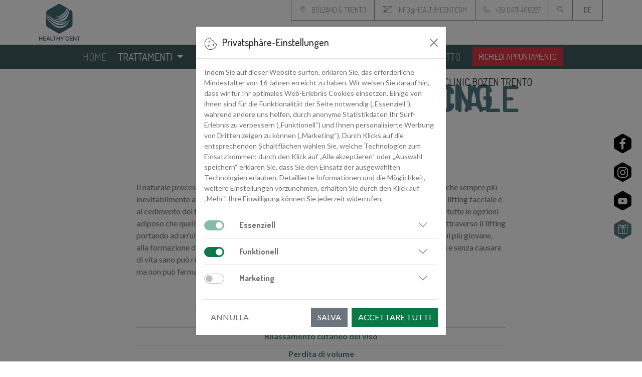

--- FILE ---
content_type: text/html; charset=UTF-8
request_url: https://healthycent.com/it/trattamenti/liftingfacciale
body_size: 12119
content:


<!doctype html>
<html lang="it">
<head>
    <meta charset="utf-8">
    <meta http-equiv="X-UA-Compatible" content="IE=edge">
    <meta name="viewport" content="width=device-width, initial-scale=1.0, viewport-fit=cover">
    <link rel="preconnect" href="https://fonts.googleapis.com">
    <link rel="preconnect" href="https://fonts.googleapis.com">
    <link rel="preconnect" href="https://fonts.gstatic.com" crossorigin>
    <link href="https://fonts.googleapis.com/css2?family=Dosis:wght@200;300;400;500;600;700;800&family=Lato:ital,wght@0,100;0,300;0,400;0,700;0,900;1,100;1,300;1,400;1,700;1,900&display=swap" rel="stylesheet">
    <link rel="stylesheet" href="/css/styles.css?id=e88aa5d7e99a539359488bab1610b442">
    

<title>
    
    Lifting del viso
    |
    
    HealtyCent
</title>


    <meta name="description" content="Mini-Lifting, lifting del terzo medio del viso (Midface-Lift), lifting del viso e del collo (Face-Neck-Lift) in caso di mancanza di elasticità dovuta al processo di invecchiamento">


    

                        <link rel="alternate" hreflang="it-IT" href="https://healthycent.com/it/trattamenti/liftingfacciale">
                    <link rel="alternate" hreflang="de-DE" href="https://healthycent.com/leistungsuebersicht/facelifting">
        
    

            <link rel="canonical" href="https://healthycent.com/it/trattamenti/liftingfacciale">
    









<meta property="og:site_name" content="HealtyCent">
<meta property="og:type" content="website">
<meta property="og:locale" content="it_IT">
    <meta property="og:title" content="Lifting del viso">
    <meta property="og:description" content="Mini-Lifting, lifting del terzo medio del viso (Midface-Lift), lifting del viso e del collo (Face-Neck-Lift) in caso di mancanza di elasticità dovuta al processo di invecchiamento">






    


            </head>
<body class="hc">
    
<!-- /snippets/_noscript.antlers.html -->
<noscript>
    <style>
        [x-cloak] {
            display: revert !important;
        }
    </style>
    <p class="relative z-50 py-3 px-4 bg-gray-100 border-b border-gray-200 text-center font-bold text-xs text-gray-600">strings.no_script</p>
</noscript>
<!-- End: /snippets/_noscript.antlers.html -->

    
    <header class="pb-md-2 sticky-top position-md-relative">
    <div class="container-fluid container-md g-0 g-md-2 d-flex flex-wrap justify-content-center">
        <a href="/it" class="col-3 d-flex align-items-center pt-2 me-md-auto text-dark text-decoration-none">
            <picture>
                <source media="(min-width: 768px)" srcset="/assets/allgemein/logo/logo-healthycent-bozen-trient-header.svg">
                <img src="/assets/allgemein/logo/Logo_HealthyCent_Mobile.svg">
            </picture>
        </a>
        <div class="col-9 col-md-auto mb-3 mb-lg-0">
            <div class="d-flex flex-row justify-content-end short-nav">
                <div><a href="/it/contatto"><i class="icon-hc-location has-text"></i><span class="d-none d-lg-inline-block"> Bolzano & Trento</span></a></div>
                <div><a href="mailto:info@healthycent.com"><i class="icon-hc-envelope has-text"></i><span class="d-none d-lg-inline-block"> info@healthycent.com</span></a></div>
                <div><a href="tel:+39 0471-400227"><i class="icon-hc-phone has-text"></i><span class="d-none d-lg-inline-block"> +39 0471-400227</span></a></div>
                <div><i class="icon-hc-search is-link" data-bs-toggle="modal" data-bs-target="#search_modal"></i></div>
                                    <div><a href="https://healthycent.com/leistungsuebersicht/facelifting">de</a></div>
                
            </div>
        </div>
    </div>
    <div class="side-nav-mobile d-flex flex-row justify-content-end d-md-none">
                    <div><a href="https://www.facebook.com/healthycent" target="_blank"><span class="icon-hc-social-facebook"><span class="path1"></span><span class="path2"></span><span class="path3"></span></span></a></div>
                            <div><a href="https://www.instagram.com/healthycent_bz" target="_blank"><span class="icon-hc-social-instagram"><span class="path1"></span><span class="path2"></span><span class="path3"></span></span></a></div>
                            <div><a href="https://www.youtube.com/channel/UCOaH6fpNBAryjjNfGvaCdYw" target="_blank"><span class="icon-hc-social-youtube"><span class="path1"></span><span class="path2"></span><span class="path3"></span></span></a></div>
            </div>
    <div class="navbar hc-nav-mobile navbar-dark d-flex justify-content-end d-md-none">
    <button class="navbar-toggler collapsed" type="button" id="mobile_nav_collapse" aria-label="Toggle mobile navigation">
        <div class="hamburger-toggle">
            <div class="hamburger">
                <span></span>
                <span></span>
                <span></span>
            </div>
        </div>
    </button>
    <div class="navbar-collapse offcanvas-collapse" id="mobile_nav">
        <ul class="nav flex-column">
                                                                                                    <li class="nav-item">
                                <a class="nav-link" href="/it">Home</a>
                            </li>
                                                                                                            <li class="nav-item">
                        <a class="nav-link" href="/it/trattamenti"> Trattamenti</a>
                        <b class="nav-icon-link icon"><span class="icon-plus"><svg xmlns="http://www.w3.org/2000/svg" viewBox="0 0 512 512"><path d="M232 344V280H168C154.7 280 144 269.3 144 256C144 242.7 154.7 232 168 232H232V168C232 154.7 242.7 144 256 144C269.3 144 280 154.7 280 168V232H344C357.3 232 368 242.7 368 256C368 269.3 357.3 280 344 280H280V344C280 357.3 269.3 368 256 368C242.7 368 232 357.3 232 344zM512 256C512 397.4 397.4 512 256 512C114.6 512 0 397.4 0 256C0 114.6 114.6 0 256 0C397.4 0 512 114.6 512 256zM256 48C141.1 48 48 141.1 48 256C48 370.9 141.1 464 256 464C370.9 464 464 370.9 464 256C464 141.1 370.9 48 256 48z"/></svg></span><span class="icon-minus"><svg xmlns="http://www.w3.org/2000/svg" viewBox="0 0 512 512"><path d="M344 232C357.3 232 368 242.7 368 256C368 269.3 357.3 280 344 280H168C154.7 280 144 269.3 144 256C144 242.7 154.7 232 168 232H344zM512 256C512 397.4 397.4 512 256 512C114.6 512 0 397.4 0 256C0 114.6 114.6 0 256 0C397.4 0 512 114.6 512 256zM256 48C141.1 48 48 141.1 48 256C48 370.9 141.1 464 256 464C370.9 464 464 370.9 464 256C464 141.1 370.9 48 256 48z"/></svg></span></b>
                        <ul class="submenu dropdown-menu">                                    <li class="nav-item">
                        <a class="nav-link" href="/it/seno"> Seno</a>
                        <b class="nav-icon-link icon"><span class="icon-plus"><svg xmlns="http://www.w3.org/2000/svg" viewBox="0 0 512 512"><path d="M232 344V280H168C154.7 280 144 269.3 144 256C144 242.7 154.7 232 168 232H232V168C232 154.7 242.7 144 256 144C269.3 144 280 154.7 280 168V232H344C357.3 232 368 242.7 368 256C368 269.3 357.3 280 344 280H280V344C280 357.3 269.3 368 256 368C242.7 368 232 357.3 232 344zM512 256C512 397.4 397.4 512 256 512C114.6 512 0 397.4 0 256C0 114.6 114.6 0 256 0C397.4 0 512 114.6 512 256zM256 48C141.1 48 48 141.1 48 256C48 370.9 141.1 464 256 464C370.9 464 464 370.9 464 256C464 141.1 370.9 48 256 48z"/></svg></span><span class="icon-minus"><svg xmlns="http://www.w3.org/2000/svg" viewBox="0 0 512 512"><path d="M344 232C357.3 232 368 242.7 368 256C368 269.3 357.3 280 344 280H168C154.7 280 144 269.3 144 256C144 242.7 154.7 232 168 232H344zM512 256C512 397.4 397.4 512 256 512C114.6 512 0 397.4 0 256C0 114.6 114.6 0 256 0C397.4 0 512 114.6 512 256zM256 48C141.1 48 48 141.1 48 256C48 370.9 141.1 464 256 464C370.9 464 464 370.9 464 256C464 141.1 370.9 48 256 48z"/></svg></span></b>
                        <ul class="submenu dropdown-menu">                                                                                        <li class="nav-item">
                                <a class="nav-link nav-link-small" href="/it/trattamenti/aumentodelseno">Aumento del seno</a>
                            </li>
                                                                                                                                                                <li class="nav-item">
                                <a class="nav-link nav-link-small" href="/it/trattamenti/riduzionedelseno">Riduzione del seno</a>
                            </li>
                                                                                                                                                                <li class="nav-item">
                                <a class="nav-link nav-link-small" href="/it/trattamenti/liftingdelseno">Lifting del seno</a>
                            </li>
                                                                                                                                                                <li class="nav-item">
                                <a class="nav-link nav-link-small" href="/it/trattamenti/ginecomastia">Ginecomastia</a>
                            </li>
                                                                                                                                                                <li class="nav-item">
                                <a class="nav-link nav-link-small" href="/it/trattamenti/correzionedeicapezzoli">Correzione dei capezzoli</a>
                            </li>
                                                                        </ul>
                    </li>
                                                                <li class="nav-item">
                        <a class="nav-link" href="/it/corpo"> Corpo</a>
                        <b class="nav-icon-link icon"><span class="icon-plus"><svg xmlns="http://www.w3.org/2000/svg" viewBox="0 0 512 512"><path d="M232 344V280H168C154.7 280 144 269.3 144 256C144 242.7 154.7 232 168 232H232V168C232 154.7 242.7 144 256 144C269.3 144 280 154.7 280 168V232H344C357.3 232 368 242.7 368 256C368 269.3 357.3 280 344 280H280V344C280 357.3 269.3 368 256 368C242.7 368 232 357.3 232 344zM512 256C512 397.4 397.4 512 256 512C114.6 512 0 397.4 0 256C0 114.6 114.6 0 256 0C397.4 0 512 114.6 512 256zM256 48C141.1 48 48 141.1 48 256C48 370.9 141.1 464 256 464C370.9 464 464 370.9 464 256C464 141.1 370.9 48 256 48z"/></svg></span><span class="icon-minus"><svg xmlns="http://www.w3.org/2000/svg" viewBox="0 0 512 512"><path d="M344 232C357.3 232 368 242.7 368 256C368 269.3 357.3 280 344 280H168C154.7 280 144 269.3 144 256C144 242.7 154.7 232 168 232H344zM512 256C512 397.4 397.4 512 256 512C114.6 512 0 397.4 0 256C0 114.6 114.6 0 256 0C397.4 0 512 114.6 512 256zM256 48C141.1 48 48 141.1 48 256C48 370.9 141.1 464 256 464C370.9 464 464 370.9 464 256C464 141.1 370.9 48 256 48z"/></svg></span></b>
                        <ul class="submenu dropdown-menu">                                                                                        <li class="nav-item">
                                <a class="nav-link nav-link-small" href="/it/trattamenti/liposuzione">Liposuzione</a>
                            </li>
                                                                                                                                                                <li class="nav-item">
                                <a class="nav-link nav-link-small" href="/it/trattamenti/addominoplastica">Addominoplastica</a>
                            </li>
                                                                                                                                                                <li class="nav-item">
                                <a class="nav-link nav-link-small" href="/it/trattamenti/liftingdellebraccia">Lifting delle braccia</a>
                            </li>
                                                                                                                                                                <li class="nav-item">
                                <a class="nav-link nav-link-small" href="/it/trattamenti/liftingdellecosce">Lifting delle cosce</a>
                            </li>
                                                                                                                                                                <li class="nav-item">
                                <a class="nav-link nav-link-small" href="/it/trattamenti/chirurgiaintima">Chirurgia intima</a>
                            </li>
                                                                                                                                                                <li class="nav-item">
                                <a class="nav-link nav-link-small" href="/it/trattamenti/trattamentoantiiperidrosi">Trattamento anti iperidrosi</a>
                            </li>
                                                                                                                                                                <li class="nav-item">
                                <a class="nav-link nav-link-small" href="/it/trattamenti/chirurgiaoncologica">Chirurgia oncologica</a>
                            </li>
                                                                                                                                                                <li class="nav-item">
                                <a class="nav-link nav-link-small" href="/it/trattamenti/correzionechirurgicadellecicatrici">Correzione chirurgica delle cicatrici</a>
                            </li>
                                                                                                                                                                <li class="nav-item">
                                <a class="nav-link nav-link-small" href="/it/trattamenti/lipofilling-it">Lipofilling</a>
                            </li>
                                                                        </ul>
                    </li>
                                                                <li class="nav-item">
                        <a class="nav-link" href="/it/viso"> Viso</a>
                        <b class="nav-icon-link icon"><span class="icon-plus"><svg xmlns="http://www.w3.org/2000/svg" viewBox="0 0 512 512"><path d="M232 344V280H168C154.7 280 144 269.3 144 256C144 242.7 154.7 232 168 232H232V168C232 154.7 242.7 144 256 144C269.3 144 280 154.7 280 168V232H344C357.3 232 368 242.7 368 256C368 269.3 357.3 280 344 280H280V344C280 357.3 269.3 368 256 368C242.7 368 232 357.3 232 344zM512 256C512 397.4 397.4 512 256 512C114.6 512 0 397.4 0 256C0 114.6 114.6 0 256 0C397.4 0 512 114.6 512 256zM256 48C141.1 48 48 141.1 48 256C48 370.9 141.1 464 256 464C370.9 464 464 370.9 464 256C464 141.1 370.9 48 256 48z"/></svg></span><span class="icon-minus"><svg xmlns="http://www.w3.org/2000/svg" viewBox="0 0 512 512"><path d="M344 232C357.3 232 368 242.7 368 256C368 269.3 357.3 280 344 280H168C154.7 280 144 269.3 144 256C144 242.7 154.7 232 168 232H344zM512 256C512 397.4 397.4 512 256 512C114.6 512 0 397.4 0 256C0 114.6 114.6 0 256 0C397.4 0 512 114.6 512 256zM256 48C141.1 48 48 141.1 48 256C48 370.9 141.1 464 256 464C370.9 464 464 370.9 464 256C464 141.1 370.9 48 256 48z"/></svg></span></b>
                        <ul class="submenu dropdown-menu">                                                                                        <li class="nav-item">
                                <a class="nav-link nav-link-small" href="/it/trattamenti/liftingfacciale">Lifting facciale</a>
                            </li>
                                                                                                                                                                <li class="nav-item">
                                <a class="nav-link nav-link-small" href="/it/trattamenti/liftingdellafronte">Lifting della fronte</a>
                            </li>
                                                                                                                                                                <li class="nav-item">
                                <a class="nav-link nav-link-small" href="/it/trattamenti/liftingdellepalpebresuperiori">Lifting delle palpebre superiori</a>
                            </li>
                                                                                                                                                                <li class="nav-item">
                                <a class="nav-link nav-link-small" href="/it/trattamenti/liftdellepalpebreinferiori">Lifting delle palpebre inferiori</a>
                            </li>
                                                                                                                                                                <li class="nav-item">
                                <a class="nav-link nav-link-small" href="/it/trattamenti/botulinotossinabotulinica">Botulino</a>
                            </li>
                                                                                                                                                                <li class="nav-item">
                                <a class="nav-link nav-link-small" href="/it/trattamenti/acidoialuronico">Acido ialuronico</a>
                            </li>
                                                                                                                                                                <li class="nav-item">
                                <a class="nav-link nav-link-small" href="/it/trattamenti/rinoplastica">Rinoplastica</a>
                            </li>
                                                                                                                                                                <li class="nav-item">
                                <a class="nav-link nav-link-small" href="/it/trattamenti/correzionedelleorecchie">Correzione delle orecchie (Otoplatstica)</a>
                            </li>
                                                                                                                                                                <li class="nav-item">
                                <a class="nav-link nav-link-small" href="/it/trattamenti/mentoplastica">Mentoplastica</a>
                            </li>
                                                                                                                                                                <li class="nav-item">
                                <a class="nav-link nav-link-small" href="/it/trattamenti/fillerlabbra">Filler labbra</a>
                            </li>
                                                                                                                                                                <li class="nav-item">
                                <a class="nav-link nav-link-small" href="/it/trattamenti/filiditrazione">Fili di trazione</a>
                            </li>
                                                                        </ul>
                    </li>
                                                                <li class="nav-item">
                        <a class="nav-link" href="/it/pelle"> Pelle</a>
                        <b class="nav-icon-link icon"><span class="icon-plus"><svg xmlns="http://www.w3.org/2000/svg" viewBox="0 0 512 512"><path d="M232 344V280H168C154.7 280 144 269.3 144 256C144 242.7 154.7 232 168 232H232V168C232 154.7 242.7 144 256 144C269.3 144 280 154.7 280 168V232H344C357.3 232 368 242.7 368 256C368 269.3 357.3 280 344 280H280V344C280 357.3 269.3 368 256 368C242.7 368 232 357.3 232 344zM512 256C512 397.4 397.4 512 256 512C114.6 512 0 397.4 0 256C0 114.6 114.6 0 256 0C397.4 0 512 114.6 512 256zM256 48C141.1 48 48 141.1 48 256C48 370.9 141.1 464 256 464C370.9 464 464 370.9 464 256C464 141.1 370.9 48 256 48z"/></svg></span><span class="icon-minus"><svg xmlns="http://www.w3.org/2000/svg" viewBox="0 0 512 512"><path d="M344 232C357.3 232 368 242.7 368 256C368 269.3 357.3 280 344 280H168C154.7 280 144 269.3 144 256C144 242.7 154.7 232 168 232H344zM512 256C512 397.4 397.4 512 256 512C114.6 512 0 397.4 0 256C0 114.6 114.6 0 256 0C397.4 0 512 114.6 512 256zM256 48C141.1 48 48 141.1 48 256C48 370.9 141.1 464 256 464C370.9 464 464 370.9 464 256C464 141.1 370.9 48 256 48z"/></svg></span></b>
                        <ul class="submenu dropdown-menu">                                                                                        <li class="nav-item">
                                <a class="nav-link nav-link-small" href="/it/trattamenti/correzione-rimozione-di-difetti-della-pelle-e-dei-tessuti-molli">Correzione/rimozione di difetti della pelle e dei tessuti molli</a>
                            </li>
                                                                                                                                                                <li class="nav-item">
                                <a class="nav-link nav-link-small" href="/it/trattamenti/biorivitalizzazione">Biorivitalizzazione</a>
                            </li>
                                                                                                                                                                <li class="nav-item">
                                <a class="nav-link nav-link-small" href="/it/tecnologie/laser-fototermolisi-frazionale">Laser a fototermolisi frazionale</a>
                            </li>
                                                                                                                                                                <li class="nav-item">
                                <a class="nav-link nav-link-small" href="/it/trattamenti/botulinotossinabotulinica">Botulino</a>
                            </li>
                                                                                                                                                                <li class="nav-item">
                                <a class="nav-link nav-link-small" href="/it/trattamenti/acidoialuronico">Acido ialuronico</a>
                            </li>
                                                                                                                                                                <li class="nav-item">
                                <a class="nav-link nav-link-small" href="/it/trattamenti/trattemento-della-cellulite">Trattamento della cellulite</a>
                            </li>
                                                                                                                                                                <li class="nav-item">
                                <a class="nav-link nav-link-small" href="/it/trattamenti/smagliature">Smagliature</a>
                            </li>
                                                                                                                                                                <li class="nav-item">
                                <a class="nav-link nav-link-small" href="/it/trattamenti/criolipolisi1">Criolipolisi</a>
                            </li>
                                                                                                                                                                <li class="nav-item">
                                <a class="nav-link nav-link-small" href="/it/trattamenti/trattamento-vascolare">Trattamento vascolare</a>
                            </li>
                                                                                                                                                                <li class="nav-item">
                                <a class="nav-link nav-link-small" href="/it/trattamenti/epilazionepermanentedeipeli">Epilazione permante dei peli</a>
                            </li>
                                                                                                                                                                <li class="nav-item">
                                <a class="nav-link nav-link-small" href="/it/trattamenti/rimozione-di-tatuaggi">Rimozione di tatuaggi</a>
                            </li>
                                                                        </ul>
                    </li>
                            </ul>
                    </li>
                                                                <li class="nav-item">
                        <a class="nav-link" href="/it/tecnologie"> Tecnologie</a>
                        <b class="nav-icon-link icon"><span class="icon-plus"><svg xmlns="http://www.w3.org/2000/svg" viewBox="0 0 512 512"><path d="M232 344V280H168C154.7 280 144 269.3 144 256C144 242.7 154.7 232 168 232H232V168C232 154.7 242.7 144 256 144C269.3 144 280 154.7 280 168V232H344C357.3 232 368 242.7 368 256C368 269.3 357.3 280 344 280H280V344C280 357.3 269.3 368 256 368C242.7 368 232 357.3 232 344zM512 256C512 397.4 397.4 512 256 512C114.6 512 0 397.4 0 256C0 114.6 114.6 0 256 0C397.4 0 512 114.6 512 256zM256 48C141.1 48 48 141.1 48 256C48 370.9 141.1 464 256 464C370.9 464 464 370.9 464 256C464 141.1 370.9 48 256 48z"/></svg></span><span class="icon-minus"><svg xmlns="http://www.w3.org/2000/svg" viewBox="0 0 512 512"><path d="M344 232C357.3 232 368 242.7 368 256C368 269.3 357.3 280 344 280H168C154.7 280 144 269.3 144 256C144 242.7 154.7 232 168 232H344zM512 256C512 397.4 397.4 512 256 512C114.6 512 0 397.4 0 256C0 114.6 114.6 0 256 0C397.4 0 512 114.6 512 256zM256 48C141.1 48 48 141.1 48 256C48 370.9 141.1 464 256 464C370.9 464 464 370.9 464 256C464 141.1 370.9 48 256 48z"/></svg></span></b>
                        <ul class="submenu dropdown-menu">                                                                                        <li class="nav-item">
                                <a class="nav-link" href="/it/tecnologie/laservaginale">Laservaginale</a>
                            </li>
                                                                                                                                                                <li class="nav-item">
                                <a class="nav-link" href="/it/tecnologie/hightechmultilaserit">High-Tech-Multi-Laser</a>
                            </li>
                                                                                                                                                                <li class="nav-item">
                                <a class="nav-link" href="/it/tecnologie/criolipolisi-tech">Criolipolisi</a>
                            </li>
                                                                                                                                                                <li class="nav-item">
                                <a class="nav-link" href="/it/tecnologie/laseradiodo_it">Laser a Diodo</a>
                            </li>
                                                                                                                                                                <li class="nav-item">
                                <a class="nav-link" href="/it/tecnologie/laserktpit">Laser KTP</a>
                            </li>
                                                                                                                                                                <li class="nav-item">
                                <a class="nav-link" href="/it/tecnologie/laseradanidridecarbonica">Laser ad anidride carbonica (CO2)</a>
                            </li>
                                                                                                                                                                <li class="nav-item">
                                <a class="nav-link" href="/it/tecnologie/terapiaamicroonde">Terapia a microonde</a>
                            </li>
                                                                                                                                                                <li class="nav-item">
                                <a class="nav-link" href="/it/tecnologie/nd-yag-laser_it">Laser ND: YAG</a>
                            </li>
                                                                                                                                                                <li class="nav-item">
                                <a class="nav-link" href="/it/tecnologie/radiofrequenzaintradermica">Radiofrequenza intradermica</a>
                            </li>
                                                                                                                                                                <li class="nav-item">
                                <a class="nav-link" href="/it/tecnologie/laser-fototermolisi-frazionale">Laser a fototermolisi frazionale</a>
                            </li>
                                                                        </ul>
                    </li>
                                                                <li class="nav-item">
                        <a class="nav-link" href="/it/news"> Service</a>
                        <b class="nav-icon-link icon"><span class="icon-plus"><svg xmlns="http://www.w3.org/2000/svg" viewBox="0 0 512 512"><path d="M232 344V280H168C154.7 280 144 269.3 144 256C144 242.7 154.7 232 168 232H232V168C232 154.7 242.7 144 256 144C269.3 144 280 154.7 280 168V232H344C357.3 232 368 242.7 368 256C368 269.3 357.3 280 344 280H280V344C280 357.3 269.3 368 256 368C242.7 368 232 357.3 232 344zM512 256C512 397.4 397.4 512 256 512C114.6 512 0 397.4 0 256C0 114.6 114.6 0 256 0C397.4 0 512 114.6 512 256zM256 48C141.1 48 48 141.1 48 256C48 370.9 141.1 464 256 464C370.9 464 464 370.9 464 256C464 141.1 370.9 48 256 48z"/></svg></span><span class="icon-minus"><svg xmlns="http://www.w3.org/2000/svg" viewBox="0 0 512 512"><path d="M344 232C357.3 232 368 242.7 368 256C368 269.3 357.3 280 344 280H168C154.7 280 144 269.3 144 256C144 242.7 154.7 232 168 232H344zM512 256C512 397.4 397.4 512 256 512C114.6 512 0 397.4 0 256C0 114.6 114.6 0 256 0C397.4 0 512 114.6 512 256zM256 48C141.1 48 48 141.1 48 256C48 370.9 141.1 464 256 464C370.9 464 464 370.9 464 256C464 141.1 370.9 48 256 48z"/></svg></span></b>
                        <ul class="submenu dropdown-menu">                                                                                        <li class="nav-item">
                                <a class="nav-link" href="/it/news">News</a>
                            </li>
                                                                                                                                                                <li class="nav-item">
                                <a class="nav-link" href="/it/buoni">Buoni</a>
                            </li>
                                                                                                                                                                <li class="nav-item">
                                <a class="nav-link" href="/it/newsletter">Newsletter</a>
                            </li>
                                                                        </ul>
                    </li>
                                                                <li class="nav-item">
                        <a class="nav-link" href="/it/su-di-noi"> Su di noi</a>
                        <b class="nav-icon-link icon"><span class="icon-plus"><svg xmlns="http://www.w3.org/2000/svg" viewBox="0 0 512 512"><path d="M232 344V280H168C154.7 280 144 269.3 144 256C144 242.7 154.7 232 168 232H232V168C232 154.7 242.7 144 256 144C269.3 144 280 154.7 280 168V232H344C357.3 232 368 242.7 368 256C368 269.3 357.3 280 344 280H280V344C280 357.3 269.3 368 256 368C242.7 368 232 357.3 232 344zM512 256C512 397.4 397.4 512 256 512C114.6 512 0 397.4 0 256C0 114.6 114.6 0 256 0C397.4 0 512 114.6 512 256zM256 48C141.1 48 48 141.1 48 256C48 370.9 141.1 464 256 464C370.9 464 464 370.9 464 256C464 141.1 370.9 48 256 48z"/></svg></span><span class="icon-minus"><svg xmlns="http://www.w3.org/2000/svg" viewBox="0 0 512 512"><path d="M344 232C357.3 232 368 242.7 368 256C368 269.3 357.3 280 344 280H168C154.7 280 144 269.3 144 256C144 242.7 154.7 232 168 232H344zM512 256C512 397.4 397.4 512 256 512C114.6 512 0 397.4 0 256C0 114.6 114.6 0 256 0C397.4 0 512 114.6 512 256zM256 48C141.1 48 48 141.1 48 256C48 370.9 141.1 464 256 464C370.9 464 464 370.9 464 256C464 141.1 370.9 48 256 48z"/></svg></span></b>
                        <ul class="submenu dropdown-menu">                                                                                        <li class="nav-item">
                                <a class="nav-link" href="/it/su-di-noi/teamit">Team</a>
                            </li>
                                                                                                                                                                <li class="nav-item">
                                <a class="nav-link" href="/it/posizioni-aperte">Posizioni aperte</a>
                            </li>
                                                                                                                                                                <li class="nav-item">
                                <a class="nav-link" href="/it/su-di-noi/healthy-cent-bozen-it">Healthy Cent Bozen</a>
                            </li>
                                                                                                                                                                <li class="nav-item">
                                <a class="nav-link" href="/it/su-di-noi/city-clinic-it">City Clinic</a>
                            </li>
                                                                                                                                                                <li class="nav-item">
                                <a class="nav-link" href="/it/su-di-noi/dintorni">Dintorni</a>
                            </li>
                                                                        </ul>
                    </li>
                                                                                                                    <li class="nav-item">
                                <a class="nav-link" href="/it/contatto">Contatto</a>
                            </li>
                                                                                                                                                                <li class="nav-item text-center mt-4">
                                <a class="btn btn-danger btn-lg mobile_btn_collapse" href="#gotocontact">richiedi appuntamento</a>
                            </li>
                                                                        
        </ul>
    </div>
</div>

</header>

<nav class="navbar navbar-expand-md navbar-dark bg-hc-navbar sticky-top d-none d-md-block">
    <div class="container-fluid">
        <a class="navbar-brand d-md-none">&nbsp;</a>
        <button class="navbar-toggler" type="button" data-bs-toggle="collapse" data-bs-target="#main_nav" aria-controls="main_nav" aria-expanded="false" aria-label="Toggle navigation">
            <span class="navbar-toggler-icon"></span>
        </button>
        <div class="collapse navbar-collapse justify-content-center" id="main_nav">
            <ul class="navbar-nav">
                                                                                                                        <li class="nav-item mx-lg-2 mx-md-3 mx-xxl-3">
                                    <a class="nav-link" href="/it">Home</a>
                                </li>
                                                                                                                                                                                                <li class="nav-item dropdown">
                                    <a class="nav-link dropdown-toggle active" href="/it/trattamenti" data-bs-toggle="dropdown">
                                        Trattamenti
                                    </a>
                                    <div class="dropdown-menu dropdown-large shadow fade-up" role="menu">
                                                        <div class="row g-2">
                        <div class="col-6 col-md-3 py-3">
            <ul class="hc-dropdown">
                <li><a class="dropdown-item" href="/it/seno">Seno</a></li>
                            <li class="hc-dropdown-lnk"><a class="hc-dropdown-item" href="/it/trattamenti/aumentodelseno">Aumento del seno</a></li>
                <li class="hc-dropdown-lnk"><a class="hc-dropdown-item" href="/it/trattamenti/riduzionedelseno">Riduzione del seno</a></li>
                <li class="hc-dropdown-lnk"><a class="hc-dropdown-item" href="/it/trattamenti/liftingdelseno">Lifting del seno</a></li>
                <li class="hc-dropdown-lnk"><a class="hc-dropdown-item" href="/it/trattamenti/ginecomastia">Ginecomastia</a></li>
                <li class="hc-dropdown-lnk"><a class="hc-dropdown-item" href="/it/trattamenti/correzionedeicapezzoli">Correzione dei capezzoli</a></li>
    
            </ul>
        </div>
                <div class="col-6 col-md-3 py-3">
            <ul class="hc-dropdown">
                <li><a class="dropdown-item" href="/it/corpo">Corpo</a></li>
                            <li class="hc-dropdown-lnk"><a class="hc-dropdown-item" href="/it/trattamenti/liposuzione">Liposuzione</a></li>
                <li class="hc-dropdown-lnk"><a class="hc-dropdown-item" href="/it/trattamenti/addominoplastica">Addominoplastica</a></li>
                <li class="hc-dropdown-lnk"><a class="hc-dropdown-item" href="/it/trattamenti/liftingdellebraccia">Lifting delle braccia</a></li>
                <li class="hc-dropdown-lnk"><a class="hc-dropdown-item" href="/it/trattamenti/liftingdellecosce">Lifting delle cosce</a></li>
                <li class="hc-dropdown-lnk"><a class="hc-dropdown-item" href="/it/trattamenti/chirurgiaintima">Chirurgia intima</a></li>
                <li class="hc-dropdown-lnk"><a class="hc-dropdown-item" href="/it/trattamenti/trattamentoantiiperidrosi">Trattamento anti iperidrosi</a></li>
                <li class="hc-dropdown-lnk"><a class="hc-dropdown-item" href="/it/trattamenti/chirurgiaoncologica">Chirurgia oncologica</a></li>
                <li class="hc-dropdown-lnk"><a class="hc-dropdown-item" href="/it/trattamenti/correzionechirurgicadellecicatrici">Correzione chirurgica delle cicatrici</a></li>
                <li class="hc-dropdown-lnk"><a class="hc-dropdown-item" href="/it/trattamenti/lipofilling-it">Lipofilling</a></li>
    
            </ul>
        </div>
                <div class="col-6 col-md-3 py-3">
            <ul class="hc-dropdown">
                <li><a class="dropdown-item" href="/it/viso">Viso</a></li>
                            <li class="hc-dropdown-lnk"><a class="hc-dropdown-item active" href="/it/trattamenti/liftingfacciale">Lifting facciale</a></li>
                <li class="hc-dropdown-lnk"><a class="hc-dropdown-item" href="/it/trattamenti/liftingdellafronte">Lifting della fronte</a></li>
                <li class="hc-dropdown-lnk"><a class="hc-dropdown-item" href="/it/trattamenti/liftingdellepalpebresuperiori">Lifting delle palpebre superiori</a></li>
                <li class="hc-dropdown-lnk"><a class="hc-dropdown-item" href="/it/trattamenti/liftdellepalpebreinferiori">Lifting delle palpebre inferiori</a></li>
                <li class="hc-dropdown-lnk"><a class="hc-dropdown-item" href="/it/trattamenti/botulinotossinabotulinica">Botulino</a></li>
                <li class="hc-dropdown-lnk"><a class="hc-dropdown-item" href="/it/trattamenti/acidoialuronico">Acido ialuronico</a></li>
                <li class="hc-dropdown-lnk"><a class="hc-dropdown-item" href="/it/trattamenti/rinoplastica">Rinoplastica</a></li>
                <li class="hc-dropdown-lnk"><a class="hc-dropdown-item" href="/it/trattamenti/correzionedelleorecchie">Correzione delle orecchie (Otoplatstica)</a></li>
                <li class="hc-dropdown-lnk"><a class="hc-dropdown-item" href="/it/trattamenti/mentoplastica">Mentoplastica</a></li>
                <li class="hc-dropdown-lnk"><a class="hc-dropdown-item" href="/it/trattamenti/fillerlabbra">Filler labbra</a></li>
                <li class="hc-dropdown-lnk"><a class="hc-dropdown-item" href="/it/trattamenti/filiditrazione">Fili di trazione</a></li>
    
            </ul>
        </div>
                <div class="col-6 col-md-3 py-3">
            <ul class="hc-dropdown">
                <li><a class="dropdown-item" href="/it/pelle">Pelle</a></li>
                            <li class="hc-dropdown-lnk"><a class="hc-dropdown-item" href="/it/trattamenti/correzione-rimozione-di-difetti-della-pelle-e-dei-tessuti-molli">Correzione/rimozione di difetti della pelle e dei tessuti molli</a></li>
                <li class="hc-dropdown-lnk"><a class="hc-dropdown-item" href="/it/trattamenti/biorivitalizzazione">Biorivitalizzazione</a></li>
                <li class="hc-dropdown-lnk"><a class="hc-dropdown-item" href="/it/tecnologie/laser-fototermolisi-frazionale">Laser a fototermolisi frazionale</a></li>
                <li class="hc-dropdown-lnk"><a class="hc-dropdown-item" href="/it/trattamenti/botulinotossinabotulinica">Botulino</a></li>
                <li class="hc-dropdown-lnk"><a class="hc-dropdown-item" href="/it/trattamenti/acidoialuronico">Acido ialuronico</a></li>
                <li class="hc-dropdown-lnk"><a class="hc-dropdown-item" href="/it/trattamenti/trattemento-della-cellulite">Trattamento della cellulite</a></li>
                <li class="hc-dropdown-lnk"><a class="hc-dropdown-item" href="/it/trattamenti/smagliature">Smagliature</a></li>
                <li class="hc-dropdown-lnk"><a class="hc-dropdown-item" href="/it/trattamenti/criolipolisi1">Criolipolisi</a></li>
                <li class="hc-dropdown-lnk"><a class="hc-dropdown-item" href="/it/trattamenti/trattamento-vascolare">Trattamento vascolare</a></li>
                <li class="hc-dropdown-lnk"><a class="hc-dropdown-item" href="/it/trattamenti/epilazionepermanentedeipeli">Epilazione permante dei peli</a></li>
                <li class="hc-dropdown-lnk"><a class="hc-dropdown-item" href="/it/trattamenti/rimozione-di-tatuaggi">Rimozione di tatuaggi</a></li>
    
            </ul>
        </div>
    
        </div>
    
                                    </div>
                                </li>
                                                                                                                                                                                                <li class="nav-item dropdown mx-md-2 mx-xl-3 mx-xxl-3">
                                    <a class="nav-link dropdown-toggle" href="/it/tecnologie" data-bs-toggle="dropdown">
                                        Tecnologie
                                    </a>
                                    <ul class="dropdown-menu shadow fade-up">                                                                        <li><a class="dropdown-item" href="/it/tecnologie/laservaginale">Laservaginale</a></li>
                                                                                                                                    <li><a class="dropdown-item" href="/it/tecnologie/hightechmultilaserit">High-Tech-Multi-Laser</a></li>
                                                                                                                                    <li><a class="dropdown-item" href="/it/tecnologie/criolipolisi-tech">Criolipolisi</a></li>
                                                                                                                                    <li><a class="dropdown-item" href="/it/tecnologie/laseradiodo_it">Laser a Diodo</a></li>
                                                                                                                                    <li><a class="dropdown-item" href="/it/tecnologie/laserktpit">Laser KTP</a></li>
                                                                                                                                    <li><a class="dropdown-item" href="/it/tecnologie/laseradanidridecarbonica">Laser ad anidride carbonica (CO2)</a></li>
                                                                                                                                    <li><a class="dropdown-item" href="/it/tecnologie/terapiaamicroonde">Terapia a microonde</a></li>
                                                                                                                                    <li><a class="dropdown-item" href="/it/tecnologie/nd-yag-laser_it">Laser ND: YAG</a></li>
                                                                                                                                    <li><a class="dropdown-item" href="/it/tecnologie/radiofrequenzaintradermica">Radiofrequenza intradermica</a></li>
                                                                                                                                    <li><a class="dropdown-item" href="/it/tecnologie/laser-fototermolisi-frazionale">Laser a fototermolisi frazionale</a></li>
                                                            </ul>
                                </li>
                                                                                                                                                                                                <li class="nav-item dropdown mx-md-2 mx-xl-3 mx-xxl-3">
                                    <a class="nav-link dropdown-toggle" href="/it/news" data-bs-toggle="dropdown">
                                        Service
                                    </a>
                                    <ul class="dropdown-menu shadow fade-up">                                                                        <li><a class="dropdown-item" href="/it/news">News</a></li>
                                                                                                                                    <li><a class="dropdown-item" href="/it/buoni">Buoni</a></li>
                                                                                                                                    <li><a class="dropdown-item" href="/it/newsletter">Newsletter</a></li>
                                                            </ul>
                                </li>
                                                                                                                                                                                                <li class="nav-item dropdown mx-md-2 mx-xl-3 mx-xxl-3">
                                    <a class="nav-link dropdown-toggle" href="/it/su-di-noi" data-bs-toggle="dropdown">
                                        Su di noi
                                    </a>
                                    <ul class="dropdown-menu shadow fade-up">                                                                        <li><a class="dropdown-item" href="/it/su-di-noi/teamit">Team</a></li>
                                                                                                                                    <li><a class="dropdown-item" href="/it/posizioni-aperte">Posizioni aperte</a></li>
                                                                                                                                    <li><a class="dropdown-item" href="/it/su-di-noi/healthy-cent-bozen-it">Healthy Cent Bozen</a></li>
                                                                                                                                    <li><a class="dropdown-item" href="/it/su-di-noi/city-clinic-it">City Clinic</a></li>
                                                                                                                                    <li><a class="dropdown-item" href="/it/su-di-noi/dintorni">Dintorni</a></li>
                                                            </ul>
                                </li>
                                                                                                                                                                                                <li class="nav-item mx-lg-2 mx-md-3 mx-xxl-3">
                                    <a class="nav-link" href="/it/contatto">Contatto</a>
                                </li>
                                                                                                                                                                                                <li class="nav-item mx-lg-2 mx-md-3 mx-xxl-3 pt-1">
                                    <a class="btn btn-danger" href="#gotocontact">richiedi appuntamento</a>
                                </li>
                                                                                        
            </ul>
        </div>
    </div>
</nav>
<ul class="side-nav d-none d-lg-block">
            <li><a href="https://www.facebook.com/healthycent" target="_blank"><span class="icon-hc-social-facebook"><span class="path1"></span><span class="path2"></span><span class="path3"></span></span></a></li>
                <li><a href="https://www.instagram.com/healthycent_bz" target="_blank"><span class="icon-hc-social-instagram"><span class="path1"></span><span class="path2"></span><span class="path3"></span></span></a></li>
                <li><a href="https://www.youtube.com/channel/UCOaH6fpNBAryjjNfGvaCdYw" target="_blank"><span class="icon-hc-social-youtube"><span class="path1"></span><span class="path2"></span><span class="path3"></span></span></a></li>
                <li><a href="/it/buoni"><span class="icon-hc-social-voucher"><span class="path1"></span><span class="path2"></span><span class="path3"></span><span class="path4"></span><span class="path5"></span><span class="path6"></span><span class="path7"></span><span class="path8"></span><span class="path9"></span><span class="path10"></span><span class="path11"></span><span class="path12"></span><span class="path13"></span></span></a></li>
    </ul>


        <section class="hc-pb-lg">
    <div class="container-xxl g-0 g-md-4">
        <div class="hc-header" style="--hc-left: 60%; --hc-top: 44%; ">
            <picture>
                <source media="(min-width: 768px)" srcset="/it/img/asset/YXNzZXRzL2xlaXN0dW5nZW4vZ2VzaWNodC9fSGVhZGVyX2dlc2ljaHQtMTY0NDc1MDA0MC5qcGc=?w=1750&fit=crop-25-39-1&s=63cdb90348d634de3856fed5bd1c2da7">
                <img src="/it/img/asset/YXNzZXRzL2xlaXN0dW5nZW4vZ2VzaWNodC9fSGVhZGVyX2dlc2ljaHQtMTY0NDc1MDA0MC5qcGc=?w=960&h=900&fit=crop-25-39-1&s=622aad4e70539bab5c470a9128f33a95" alt="" class="img-fluid">
            </picture>
            <div class="hd1 animate__animated animate__fadeIn animate__delay-1s animate__faster">Lifting</div>
            <div class="hd2 animate__animated animate__fadeInUp animate__delay-1s animate__fast">facciale</div>
            <div class="shd animate__animated animate__fadeIn animate__delay-2s animate__faster">HEALTHY’CENT CLINIC BOZEN TRENTO</div>
        </div>
    </div>
</section>

    <section class="hc-text hc-pt-md hc-pb-sm">
    <div class="container">
        <div class="row justify-content-center">
            <div class="col-10 col-lg-6  text-center">
                                                    <div class="hc-text-wrap">
                        <h1 class="h1 text-uppercase text-center">Lifting facciale</h1>
                        
                    </div>
                            </div>
                        <div class="col-10 col-lg-8 mt-4">
                <div class="collapse cols2" id="abvhxtzq" aria-expanded="false">
                    <p>Il naturale processo di invecchiamento porta inevitabilmente al rilassamento dei muscoli del viso e al cedimento dei tessuti. Inoltre, sia il tessuto adiposo che quello osseo finiscono per ritirarsi, portando ad un'ulteriore perdita di volume del viso e alla formazione di rughe più o meno estese. Uno stile di vita sano può ritardare l'invecchiamento cutaneo, ma non può fermarlo. Prima o poi il viso risulterà meno vitale e giovane. È per questo che sempre più persone optano per un intervento. Il lifting facciale è l’opzione più efficace e duratura tra tutte le opzioni di rimozione delle rughe esistenti. Attraverso il lifting facciale il viso apparirà fino a 10 anni più giovane, senza limitare le espressioni facciali e senza causare un eccessivo inasprimento del viso.</p>

                </div>
                <button class="btn-more d-md-none" type="button" data-bs-toggle="collapse" data-bs-target="#abvhxtzq" aria-expanded="false" aria-controls="abvhxtzq">
                    <img src="/img/hc-read-more.png" alt="read more...">
                </button>
            </div>
                    </div>
    </div>
</section>

    <section class="hc-list hc-pt-sm hc-pb-sm">
    <div class="container">
        <div class="row justify-content-center">
            <div class="col-10 col-lg-8">
                <ul>
                                        <li>Perdita di elasticità e tono del viso</li>
                                        <li>Rilassamento cutaneo del viso</li>
                                        <li>Perdita di volume</li>
                    
                </ul>
            </div>
        </div>
    </div>
</section>

    <section class="d-none d-md-block hc-boxes hc-pt-no hc-pb-md">
    <div class="container">
        <div class="row justify-content-center">
            <div class="col-10 col-lg-">
                <div class="row g-2">
                                        <div class="col-md-6 col-lg-4 box4">
                        <div class="card h-100">
                            <div class="card-body text-center text-white">
                                                                <div class="icon icon-hc-duration"></div>
                                                                <h6>Durata del trattamento</h6>
                                <div>1-3 ore</div>
                            </div>
                        </div>
                    </div>
                                        <div class="col-md-6 col-lg-4 box4">
                        <div class="card h-100">
                            <div class="card-body text-center text-white">
                                                                <div class="icon icon-hc-therapy"></div>
                                                                <h6>Trattamento e anestesia</h6>
                                <div>ambulatoriale, in sedazione cosciente</div>
                            </div>
                        </div>
                    </div>
                                        <div class="col-md-6 col-lg-4 box4">
                        <div class="card h-100">
                            <div class="card-body text-center text-white">
                                                                <div class="icon icon-hc-method"></div>
                                                                <h6>Tecnica</h6>
                                <div>Mini-Lifting; Lifting medio-facciale (Midface-Lift); Lifting cervico-facciale (Face-Neck-Lift)</div>
                            </div>
                        </div>
                    </div>
                                        <div class="col-md-6 col-lg-4 box4">
                        <div class="card h-100">
                            <div class="card-body text-center text-white">
                                                                <div class="icon icon-hc-care"></div>
                                                                <h6>Post operatorio</h6>
                                <div>bendaggio della testa, riposo e rimozione dei punti</div>
                            </div>
                        </div>
                    </div>
                                        <div class="col-md-6 col-lg-4 box4">
                        <div class="card h-100">
                            <div class="card-body text-center text-white">
                                                                <div class="icon icon-hc-active"></div>
                                                                <h6>Ritorno alla vita sociale</h6>
                                <div>dopo 2 settimane</div>
                            </div>
                        </div>
                    </div>
                                        <div class="col-md-6 col-lg-4 box4">
                        <div class="card h-100">
                            <div class="card-body text-center text-white">
                                                                <div class="icon icon-hc-sport"></div>
                                                                <h6>Sport</h6>
                                <div>dopo 1-2 mesi</div>
                            </div>
                        </div>
                    </div>
                    
                </div>
            </div>
        </div>
    </div>
</section>
<section class="d-md-none hc-boxes hc-pt-no hc-pb-md">
    <div class="container">
        <div class="row justify-content-center">
            <div class="col-10 col-lg-">
                <div class="swiper">
                    <div class="swiper-wrapper">
                                                <div class="swiper-slide">
                                                        <div class="w-100 box4">
                                <div class="card h-100 mx-5 my-3">
                                    <div class="card-body text-center text-white">
                                                                                <div class="icon icon-hc-duration"></div>
                                                                                <h6>Durata del trattamento</h6>
                                        <div>1-3 ore</div>
                                    </div>
                                </div>
                            </div>
                                                        <div class="w-100 box4">
                                <div class="card h-100 mx-5 my-3">
                                    <div class="card-body text-center text-white">
                                                                                <div class="icon icon-hc-therapy"></div>
                                                                                <h6>Trattamento e anestesia</h6>
                                        <div>ambulatoriale, in sedazione cosciente</div>
                                    </div>
                                </div>
                            </div>
                            
                        </div>
                                                <div class="swiper-slide">
                                                        <div class="w-100 box4">
                                <div class="card h-100 mx-5 my-3">
                                    <div class="card-body text-center text-white">
                                                                                <div class="icon icon-hc-method"></div>
                                                                                <h6>Tecnica</h6>
                                        <div>Mini-Lifting; Lifting medio-facciale (Midface-Lift); Lifting cervico-facciale (Face-Neck-Lift)</div>
                                    </div>
                                </div>
                            </div>
                                                        <div class="w-100 box4">
                                <div class="card h-100 mx-5 my-3">
                                    <div class="card-body text-center text-white">
                                                                                <div class="icon icon-hc-care"></div>
                                                                                <h6>Post operatorio</h6>
                                        <div>bendaggio della testa, riposo e rimozione dei punti</div>
                                    </div>
                                </div>
                            </div>
                            
                        </div>
                                                <div class="swiper-slide">
                                                        <div class="w-100 box4">
                                <div class="card h-100 mx-5 my-3">
                                    <div class="card-body text-center text-white">
                                                                                <div class="icon icon-hc-active"></div>
                                                                                <h6>Ritorno alla vita sociale</h6>
                                        <div>dopo 2 settimane</div>
                                    </div>
                                </div>
                            </div>
                                                        <div class="w-100 box4">
                                <div class="card h-100 mx-5 my-3">
                                    <div class="card-body text-center text-white">
                                                                                <div class="icon icon-hc-sport"></div>
                                                                                <h6>Sport</h6>
                                        <div>dopo 1-2 mesi</div>
                                    </div>
                                </div>
                            </div>
                            
                        </div>
                        
                    </div>
                    <div class="swiper-pagination"></div>
                    <div class="swiper-button-next"></div>
                    <div class="swiper-button-prev"></div>
                </div>
            </div>
        </div>
    </div>
</section>

    <section class="hc-text hc-pt-md hc-pb-no">
    <div class="container">
        <div class="row justify-content-center">
            <div class="col-10 col-lg-6 ">
                                    <img src="/img/icon-healthycent.png" class="hc-icon mx-auto d-block mb-3" alt="Icon Healthy Cent Bozen Trient" />
                                                    <h2 class="h3 text-uppercase text-center">Il trattamento</h2>
                    
                            </div>
                    </div>
    </div>
</section>

    <section class="hc-accordion hc-pt-sm hc-pb-md">
    <div class="container">
        <div class="row justify-content-center">
            <div class="col-10 col-lg-8">
                <div class="accordion" id="hc_fwsf">
                                            <div class="accordion-item">
                            <h2 class="accordion-header bg-hc-green-light" id="hd_fwsf_0">
                                <button class="accordion-button " type="button" data-bs-toggle="collapse" data-bs-target="#c_fwsf_0" aria-expanded="true" aria-controls="c_fwsf_0">Primo passo: Colloquio ed esame preliminare</button>
                            </h2>
                            <div id="c_fwsf_0" class="accordion-collapse collapse show" aria-labelledby="hd_fwsf_0" data-bs-parent="#hc_fwsf">
                                <div class="accordion-body bg-white">
                                    <p>Il lifting facciale è uno dei punti di forza delle cliniche Healthy‘Cent di Bolzano e Trento. Da noi vengono eseguite tutte le tecniche di lifting moderne, adattate alle esigenze individuali di ogni paziente.<br />
Al fine di determinare la procedura più adatta Lei e di rispondere a tutte le Sue domande, viene fissato un  colloquio e un esame preliminare.</p>

                                </div>
                            </div>
                        </div>
                                            <div class="accordion-item">
                            <h2 class="accordion-header bg-hc-green-light" id="hd_fwsf_1">
                                <button class="accordion-button collapsed" type="button" data-bs-toggle="collapse" data-bs-target="#c_fwsf_1" aria-expanded="false" aria-controls="c_fwsf_1">Secondo passo: la procedura</button>
                            </h2>
                            <div id="c_fwsf_1" class="accordion-collapse collapse " aria-labelledby="hd_fwsf_1" data-bs-parent="#hc_fwsf">
                                <div class="accordion-body bg-white">
                                    <p>Lo scopo del lifting è quello di riportare i tessuti nella loro posizione originaria. Per ottenere questo risultato, la pelle del viso viene sollevata e levigata in maniera uniforme. Il tessuto in eccesso viene quindi rimosso<br />
e il volume che il viso ha perso viene ricreato attraverso iniezioni di tessuto adiposo proprio (Lipofilling).</p>
<ul>
<li>Mini-Lifting (Lifting delle guance):<br />
è un lifting poco invasivo, che va a rassodare solo la pelle della zona delle guance.</li>
<li>Lifting medio-facciale (Midface-Lift) &amp; Lifting cervico-facciale (Face-Neck-Lift)<br />
Oltre alla pelle vengono distesi anche il tessuto muscolare e le restanti strutture sottocutanee.</li>
</ul>

                                </div>
                            </div>
                        </div>
                                            <div class="accordion-item">
                            <h2 class="accordion-header bg-hc-green-light" id="hd_fwsf_2">
                                <button class="accordion-button collapsed" type="button" data-bs-toggle="collapse" data-bs-target="#c_fwsf_2" aria-expanded="false" aria-controls="c_fwsf_2">Ulteriori informazioni/ Indicazioni</button>
                            </h2>
                            <div id="c_fwsf_2" class="accordion-collapse collapse " aria-labelledby="hd_fwsf_2" data-bs-parent="#hc_fwsf">
                                <div class="accordion-body bg-white">
                                    <p>Il lifting facciale negli ultimi anni è diventato uno dei punti di forza delle nostre cliniche ed è una delle procedure che eseguiamo più frequentemente. Sono tantissimi i pazienti che ci scelgono per questa procedura, perché le cliniche Healthy'Cent offrono esattamente ciò il lifting perfetto richiede: tanta esperienza, uno spiccato senso estetico e la capacità del chirurgo di preservare la naturalezza e l’armonia individuale di ogni viso.</p>

                                </div>
                            </div>
                        </div>
                    
                </div>
            </div>
        </div>
    </div>
</section>

    <section class="hc-text hc-pt-md hc-pb-md">
    <div class="container">
        <div class="row justify-content-center">
            <div class="col-10 col-lg-6 ">
                                                    <h3 class="h3 text-uppercase text-center">Risultati/Mantenimento</h3>
                    
                            </div>
                        <div class="col-10 col-lg-8 mt-4">
                <div class="collapse cols2" id="ho6uad4y" aria-expanded="false">
                    <p>Dopo l’intervento viene somministrato un bendaggio alla testa, che può essere rimosso dopo un giorno.<br />
Nei primi giorni potranno comparire gonfiore e lividi nella zona del viso, che dovrebbero ridursi però rapidamente. I punti verranno rimossi una settimana dopo il lifting. Il periodo di recupero è di circa 2-3 settimane.</p>

                </div>
                <button class="btn-more d-md-none" type="button" data-bs-toggle="collapse" data-bs-target="#ho6uad4y" aria-expanded="false" aria-controls="ho6uad4y">
                    <img src="/img/hc-read-more.png" alt="read more...">
                </button>
            </div>
                    </div>
    </div>
</section>

    <section class="hc-alt hc-pt-md hc-pb-md">
    <div class="container">
        <div class="row justify-content-center">
            <div class="col-lg-10">
                <h5 class="h5 text-center text-uppercase mb-3">Combinazione con altri trattamenti/Tecniche alternative</h5>
                <div class="row g-2 justify-content-center">
                                                                    <div class="col-12 col-sm-6 col-lg-4">
                            <a class="card border-0 rounded-0 bg-dark text-white" href="/it/trattamenti/lifting-con-lipostructuring" title="Lifting con Lipostructuring">
                                <img src="/it/img/asset/YXNzZXRzL2xlaXN0dW5nZW4vZ2VzaWNodC9mYWx0ZW5iZWhhbmRsdW5nLW1pdC1ib3RveC9IZWFsdGh5Y2VudC1saXBvZmlsbGluZy0yLmpwZw==?w=500&h=500&fit=crop&s=0da84fc580bdca06aca2755da309e65b" class="card-img rounded-0" alt="">
                                <div class="card-img-overlay">
                                    <h6 class="card-title">Lifting con Lipostructuring</h6>
                                </div>
                            </a>
                        </div>
                                                <div class="col-12 col-sm-6 col-lg-4">
                            <a class="card border-0 rounded-0 bg-dark text-white" href="/it/trattamenti/filiditrazione" title="Fili di trazione">
                                <img src="/it/img/asset/YXNzZXRzL2xlaXN0dW5nZW4vZ2VzaWNodC9oZWFsdGh5Y2VudC1GYWRlbmxpZnRpbmcuanBn?w=500&h=500&fit=crop&s=b26b812edb819a1c91504229fcdf97f6" class="card-img rounded-0" alt="">
                                <div class="card-img-overlay">
                                    <h6 class="card-title">Fili di trazione</h6>
                                </div>
                            </a>
                        </div>
                                                <div class="col-12 col-sm-6 col-lg-4">
                            <a class="card border-0 rounded-0 bg-dark text-white" href="/it/trattamenti/fillerlabbra" title="Filler labbra">
                                <img src="/it/img/asset/YXNzZXRzL2xlaXN0dW5nZW4vZ2VzaWNodC9IZWFsdGh5Y2VudC1ib3plbi10cmllbnQtbGlwcGVuZm9ybXVuZy5qcGc=?w=500&h=500&fit=crop&s=c0e5e2ea17cad1a01a216a098ce9dba2" class="card-img rounded-0" alt="">
                                <div class="card-img-overlay">
                                    <h6 class="card-title">Filler labbra</h6>
                                </div>
                            </a>
                        </div>
                        
                                    </div>
            </div>
        </div>
    </div>
</section>



    <section>
    <div class="row justify-content-center">
        <div class="col-auto mt-4">
            <a class="btn btn-hc-outline" href="/leistungsuebersicht">indietro</a>
        </div>
    </div>
</section>

    <section class="mt-5">
    <div class="container">
        <div class="row justify-content-center">
            <div class="col-10 col-lg-8">
                <div class="row row-cols-2 row-cols-lg-4 gx-lg-5 gy-5 justify-content-center">
                                        <div class="col d-flex align-items-center justify-content-center">
                                                    <img src="/assets/allgemein/memberships/col/ISAPS-Logo-HealthyCent.jpg" alt="" width="50%" class="img-greyscale" />
                                            </div>
                                        <div class="col d-flex align-items-center justify-content-center">
                                                    <img src="/assets/allgemein/memberships/col/AICPE-Logo-HealthyCent.jpg" alt="" width="50%" class="img-greyscale" />
                                            </div>
                                        <div class="col d-flex align-items-center justify-content-center">
                                                    <img src="/assets/allgemein/memberships/col/OEG-Logo-HealthyCent.jpg" alt="" width="50%" class="img-greyscale" />
                                            </div>
                                        <div class="col d-flex align-items-center justify-content-center">
                                                    <img src="/assets/allgemein/memberships/col/SICPRE-Logo-HealthyCent.jpg" alt="" width="50%" class="img-greyscale" />
                                            </div>
                    
                </div>
            </div>
        </div>
    </div>
</section>

    <section class="hc-contact mt-5" id="gotocontact">
    <div class="container">
        <div class="row justify-content-center">
            <div class="col-10">
                <div class="row">
                    <div class="col-lg-auto has-border">
                        <div class="contact px-lg-3">
                            <div class="pb-3 pb-lg-0"><a href="mailto:info@healthycent.com"><i class="icon-hc-envelope"></i> info@healthycent.com</a></div>
                            <hr class="d-none d-lg-block">
                            <div class="pb-3 pb-lg-0"><a href="tel:+39 0471-400227"><i class="icon-hc-phone"></i> +39 0471-400227</a></div>
                            <hr class="d-none d-lg-block">
                            <div><a href="/it/newsletter" class="h6"><i class="icon-hc-envelope"></i> Iscrizione alla newsletter</a></div>
                            <hr class="d-lg-none mb-4">
                        </div>
                    </div>
                    <div class="col ps-lg-4">
                        <h6><i class="icon-hc-calendar"></i> La data desiderata</h6>
                        <p class="mt-4">Fissa qui il tuo appuntamento per un primo colloquio. Risponderemo a tutte le tue domande.</p>
                        <form method="POST" action="https://healthycent.com/!/forms/inquiry" class="row g-3"><input type="hidden" name="_token" value="yD3K7cxPUeerkv8wyVB8cdSnJxg0rIto7mQQN1ys">                                                            <div class="col-lg-6">
                                    <input type="text" class="form-control form-control-lg" placeholder="Nome, cognome" name="name" aria-label="Your name" required>
                                </div>
                                <div class="col-lg-6">
                                    <input type="email" class="form-control form-control-lg" placeholder="L'indirizzo e-mail" name="email" aria-label="E-Mail" required>
                                </div>
                                <div class="col-lg-6">
                                    <input type="text" class="form-control form-control-lg" placeholder="Telefono" name="phone" aria-label="Phone" required>
                                </div>
                                <div class="col-lg-6 text-center text-lg-end">
                                    <input type="hidden" name="lang" value="it" />
                                    <input type="text" name="time_arrival" class="form-control-time" />
                                                                                                                                                <button type="submit" class="btn btn-hc btn-rounded text-uppercase">Invia</button>
                                </div>
                                                    </form>
                    </div>
                </div>
            </div>
        </div>
    </div>
</section>

    <footer>
    <div class="container">
        <div class="row">
            <div class="col-lg-3 mb-5 mb-lg-2 logo">
                <a href="/"><img src="/assets/allgemein/logo/logo-healthycent-bozen-trient-white.png"></a>
            </div>
            <div class="col-lg-3 mb-5 mb-lg-2">
                <div class="card bg-transparent text-white border-0">
                    <div class="row g-0">
                        <div class="col-1">
                            <i class="icon-hc-location" style="font-size: 30px;"></i>
                        </div>
                        <div class="col-11">
                            <div class="card-body pt-0">
                                <h5 class="card-title text-uppercase">Healthy’Cent Bolzano</h5>
                                <p class="card-text">Via Bolzano 63<br />
39057 - Appiano (BZ)</p>
                                <p class="card-text">E-Mail: info@healthycent-bozen.it<br>Tel: +39 0471-400227</p>
                            </div>
                        </div>
                    </div>
                </div>
            </div>
            <div class="col-lg-3 mb-5 mb-lg-2">
                <div class="card bg-transparent text-white border-0">
                    <div class="row g-0">
                        <div class="col-1">
                            <i class="icon-hc-location" style="font-size: 30px;"></i>
                        </div>
                        <div class="col-11">
                            <div class="card-body pt-0">
                                <h5 class="card-title text-uppercase">Healthy’Cent Trento</h5>
                                <p class="card-text">Via G. Unterveger 4<br />
38121 Trento (TN)</p>
                                <p class="card-text">E-Mail: info@healthycent-trento.it<br>Tel: +39 0461-1975450</p>
                            </div>
                        </div>
                    </div>
                </div>
            </div>
            <div class="col-lg-3 mb-5 mb-lg-2">
                <ul class="fa-ul">
                                        <li><a href="/it/trattamenti" title="Trattamenti" class="hc-link-footer"><i class="icon-hc-arrow-right"></i> Trattamenti</a></li>
                                        <li><a href="/it/tecnologie" title="Tecnologie" class="hc-link-footer"><i class="icon-hc-arrow-right"></i> Tecnologie</a></li>
                                        <li><a href="/it/su-di-noi" title="Su di noi" class="hc-link-footer"><i class="icon-hc-arrow-right"></i> Su di noi</a></li>
                                        <li><a href="/it/posizioni-aperte" title="Posizioni aperte" class="hc-link-footer"><i class="icon-hc-arrow-right"></i> Posizioni aperte</a></li>
                                        <li><a href="/it/contatto" title="Contatto" class="hc-link-footer"><i class="icon-hc-arrow-right"></i> Contatto</a></li>
                    
                </ul>
            </div>
        </div>
        <hr>
        <div class="row">
            <div class="order-lg-last col-lg-6 text-center text-lg-end small">
                                                    <a href="/it/privacy-it" title="Privacy" class="hc-link-copy">Privacy</a>
                                 |                     <a href="/it/impressum" title="Note legali" class="hc-link-copy">Note legali</a>
                
            </div>
            <div class="order-lg-first col-lg-6 text-center text-lg-start small mt-3 mt-lg-0">
                &copy; 2026 HealthyCent - Tutti i diritte riservati
            </div>
        </div>
    </div>
</footer>

    <section class="hc-modals">
    <div class="modal py-5 fade" id="search_modal" tabindex="-1" aria-labelledby="exampleModalLabel" aria-hidden="true">
        <div class="modal-dialog modal-lg">
            <div class="modal-content rounded-5 shadow">
                <div class="modal-header p-5 pb-4 border-bottom-0">
                    <h2 class="h3 text-uppercase mb-0">Webseite durchsuchen</h2>
                    <button type="button" class="btn-close" data-bs-dismiss="modal" aria-label="Close"></button>
                </div>
                <div class="modal-body p-5 pt-0">
                    <form action="/it/ricerca-sul-web">
                        <div class="form-floating mb-3">
                            <input type="search" class="form-control rounded-4 hc-font-heading" placeholder="Ihr Suchbegriff" id="q" name="q">
                            <label for="q">Ihr Suchbegriff</label>
                        </div>
                        <button class="w-100 mb-2 btn btn-lg rounded-4 btn-hc hc-font-heading fw-light text-uppercase" type="submit">Jetzt suchen</button>
                    </form>
                </div>
            </div>
        </div>
    </div>
</section>

        <script src="https://cdn.jsdelivr.net/npm/bootstrap@5.1.3/dist/js/bootstrap.min.js" integrity="sha384-QJHtvGhmr9XOIpI6YVutG+2QOK9T+ZnN4kzFN1RtK3zEFEIsxhlmWl5/YESvpZ13" crossorigin="anonymous"></script>
    <script src="/js/site.js?id=07087800be395f775a022015d85f6b59"></script>
    <div class="modal fade" id="cookiebearPopup" data-bs-backdrop="static" tabindex="-1" aria-labelledby="cookiebearPopupLabel" aria-hidden="true">
    <div class="modal-dialog modal-dialog-centered modal-dialog-scrollable">
        <div class="modal-content">
            <div class="modal-header">
                <h5 class="modal-title"><svg xmlns="http://www.w3.org/2000/svg" viewBox="0 0 512 512" style="width: 26px; margin-right: 10px;"><path fill="currentColor" d="M487.8 255.6c-59.98-4.093-107.9-52.11-111.6-112.1c-.2591-4.202-3.51-7.453-7.713-7.712c-60.01-3.7-108-51.6-112-111.6c-.2692-4.042-3.323-7.276-7.356-7.653C245.3 16.18 241.4 16 237.5 16c-19.43 0-38.63 4.525-56 13.48L116.7 62.41c-23.32 11.95-42.31 30.94-54.26 54.26L29.6 181.2c-11.96 23.44-16.17 49.92-12.07 75.94l11.37 71.48c4.102 25.9 16.29 49.8 34.81 68.32l51.36 51.39c18.46 18.46 42.39 30.66 68.18 34.75l71.84 11.37C261.5 495.5 268 496 274.5 496c19.46 0 38.65-4.591 56.17-13.48l64.81-33.05c23.32-11.84 42.31-30.82 54.14-54.14l32.93-64.57c10.69-21.06 15.14-44.76 12.9-68.15C495.1 258.7 491.7 255.9 487.8 255.6zM468.3 323.5l-32.94 64.6c-10.23 20.15-26.96 36.88-47.14 47.13l-64.78 33.03c-15.14 7.685-32.07 11.75-48.96 11.75c-5.629 0-11.31-.4472-16.89-1.33L185.7 467.3c-22.6-3.58-43.14-14.06-59.39-30.32l-51.33-51.33c-16.24-16.24-26.72-36.82-30.32-59.52L33.33 254.7C29.74 231.9 33.38 209 43.86 188.5l32.79-64.52C87.14 103.5 103.5 87.14 123.9 76.67l64.89-32.97c14.86-7.656 31.69-11.7 48.66-11.7c1.232 0 2.471 .0195 3.709 .0625c7.371 62.36 57.39 112.1 119.7 119.1c7.02 62.24 56.73 112.3 119.1 119.8C480.5 289.1 476.5 307.3 468.3 323.5zM176 303.1c-17.62 0-32 14.37-32 31.1s14.38 31.1 32 31.1s32-14.37 32-31.1S193.6 303.1 176 303.1zM176 351.1c-8.822 0-16-7.178-16-15.1c0-8.822 7.178-15.1 16-15.1s15.1 7.177 15.1 15.1C192 344.8 184.8 351.1 176 351.1zM208 144c-17.62 0-32 14.37-32 31.1s14.38 31.1 32 31.1s32-14.37 32-31.1S225.6 144 208 144zM208 192c-8.822 0-16-7.178-16-15.1c0-8.822 7.178-15.1 16-15.1s16 7.177 16 15.1C224 184.8 216.8 192 208 192zM368 271.1c-17.62 0-32 14.37-32 31.1c0 17.62 14.38 31.1 32 31.1s32-14.37 32-31.1C400 286.4 385.6 271.1 368 271.1zM368 319.1c-8.822 0-16-7.178-16-15.1c0-8.822 7.178-15.1 16-15.1s16 7.177 16 15.1C384 312.8 376.8 319.1 368 319.1z"></path></svg>Privatsphäre-Einstellungen</h5>
                <button type="button" class="btn-close" data-bs-dismiss="modal" aria-label="Close"></button>
            </div>
            <div class="modal-body" style="--cb-color: #0B7848;">
                <p class="small">Indem Sie auf dieser Website surfen, erklären Sie, das erforderliche Mindestalter von 16 Jahren erreicht zu haben. Wir weisen Sie darauf hin, dass wir für Ihr optimales Web-Erlebnis Cookies einsetzen. Einige von ihnen sind für die Funktionalität der Seite notwendig („Essenziell“), während andere uns helfen, durch anonyme Statistikdaten Ihr Surf-Erlebnis zu verbessern („Funktionell“) und Ihnen personalisierte Werbung von Dritten zeigen zu können („Marketing“). Durch Klicks auf die entsprechenden Schaltflächen wählen Sie, welche Technologien zum Einsatz kommen; durch den Klick auf „Alle akzeptieren“ oder „Auswahl speichern“ erklären Sie, dass Sie den Einsatz der ausgewählten Technologien erlauben. Detaillierte Informationen und die Möglichkeit, weitere Einstellungen vorzunehmen, erhalten Sie durch den Klick auf „Mehr“. Ihre Einwilligung können Sie jederzeit widerrufen.</p>
                <style>.cb-input-checked:checked {background-color: var(--cb-color); border-color: var(--cb-color);}</style>
<form action="https://healthycent.com/!/cookie-bear/save" method="post">
    <input type="hidden" name="_token" value="yD3K7cxPUeerkv8wyVB8cdSnJxg0rIto7mQQN1ys">

    <div class="accordion accordion-flush" id="cookiebearAcc">
                                <div class="accordion-item">
                <h2 class="accordion-header d-flex flex-row" id="cb-head-essentials">
                    <div class="form-check form-switch" style="font-size: 1.25rem; padding-top: .75rem;">
                        <input class="form-check-input cb-input-checked" type="checkbox" style="border-radius: 2em;" name="bears[]" value="essentials" role="switch" checked disabled>
                    </div>
                    <button class="accordion-button collapsed fw-bolder shadow-none bg-white" type="button" data-bs-toggle="collapse" data-bs-target="#cb-essentials" aria-expanded="false" aria-controls="cb-essentials">
                        Essenziell
                    </button>
                </h2>
                <div id="cb-essentials" class="accordion-collapse collapse" aria-labelledby="cb-head-essentials" data-bs-parent="#cookiebearAcc">
                    <div class="accordion-body small"></div>
                </div>
            </div>
                                            <div class="accordion-item">
                <h2 class="accordion-header d-flex flex-row" id="cb-head-analytics">
                    <div class="form-check form-switch" style="font-size: 1.25rem; padding-top: .75rem;">
                        <input class="form-check-input cb-input-checked" type="checkbox" style="border-radius: 2em;" name="bears[]" value="analytics" role="switch" checked>
                    </div>
                    <button class="accordion-button collapsed fw-bolder shadow-none bg-white" type="button" data-bs-toggle="collapse" data-bs-target="#cb-analytics" aria-expanded="false" aria-controls="cb-analytics">
                        Funktionell
                    </button>
                </h2>
                <div id="cb-analytics" class="accordion-collapse collapse" aria-labelledby="cb-head-analytics" data-bs-parent="#cookiebearAcc">
                    <div class="accordion-body small"></div>
                </div>
            </div>
                                            <div class="accordion-item">
                <h2 class="accordion-header d-flex flex-row" id="cb-head-marketing">
                    <div class="form-check form-switch" style="font-size: 1.25rem; padding-top: .75rem;">
                        <input class="form-check-input cb-input-checked" type="checkbox" style="border-radius: 2em;" name="bears[]" value="marketing" role="switch">
                    </div>
                    <button class="accordion-button collapsed fw-bolder shadow-none bg-white" type="button" data-bs-toggle="collapse" data-bs-target="#cb-marketing" aria-expanded="false" aria-controls="cb-marketing">
                        Marketing
                    </button>
                </h2>
                <div id="cb-marketing" class="accordion-collapse collapse" aria-labelledby="cb-head-marketing" data-bs-parent="#cookiebearAcc">
                    <div class="accordion-body small"></div>
                </div>
            </div>
                    
    </div>

    <div class="border-top mt-3 pt-3 d-flex">
                    <button class="me-auto btn btn-primary-outline text-uppercase" type="reset" onclick="removeCookiesPopup()">
                Annulla            </button>
            <script>
                function removeCookiesPopup() {
                    myCookieBearPopup.hide();
                }
            </script>
                
        <button class="btn btn-secondary text-uppercase mx-2" type="submit" name="action" value="save">
            Salva        </button>

                    <button class="btn btn-primary text-uppercase" type="submit" name="action" value="accept-all"  style="background-color: var(--cb-color); border-color: var(--cb-color);">
                Accettare tutti            </button>
            </div>
</form>

            </div>
        </div>
    </div>
</div>
<script type="text/javascript">
    var myCookieBearPopup = new bootstrap.Modal(document.getElementById('cookiebearPopup'), {
        keyboard: false
    })

    myCookieBearPopup.show()
</script>

</body>
</html>


--- FILE ---
content_type: image/svg+xml
request_url: https://healthycent.com/assets/allgemein/logo/logo-healthycent-bozen-trient-header.svg
body_size: 2275
content:
<svg id="Headermenu_1_Logo" data-name="Headermenu 1 Logo" xmlns="http://www.w3.org/2000/svg" xmlns:xlink="http://www.w3.org/1999/xlink" width="82" height="73.055" viewBox="0 0 82 73.055">
  <defs>
    <clipPath id="clip-path">
      <rect id="Rechteck_8" data-name="Rechteck 8" width="82" height="73.055" fill="none"/>
    </clipPath>
  </defs>
  <path id="Pfad_38" data-name="Pfad 38" d="M5.06,105.9v3.193H1.405V105.9H0v8.03H1.405v-3.621H5.06v3.621H6.466V105.9Z" transform="translate(0 -41.063)" fill="#416975"/>
  <path id="Pfad_39" data-name="Pfad 39" d="M13.316,105.9v8.03h5.859v-1.215H14.722v-2.35H18.77v-1.147H14.722v-2.1H19.1V105.9Z" transform="translate(-5.163 -41.063)" fill="#416975"/>
  <path id="Pfad_40" data-name="Pfad 40" d="M27.163,107.281H27.2l1.2,3.452H25.949Zm-.72-1.384-3.081,8.03h1.451l.753-2.126h3.205l.754,2.126h1.507l-3.092-8.03Z" transform="translate(-9.059 -41.063)" fill="#416975"/>
  <path id="Pfad_41" data-name="Pfad 41" d="M37.139,105.9v8.03h5.488v-1.215H38.544V105.9Z" transform="translate(-14.401 -41.063)" fill="#416975"/>
  <path id="Pfad_42" data-name="Pfad 42" d="M44.743,105.9v1.215h2.541v6.815H48.69v-6.815h2.552V105.9Z" transform="translate(-17.349 -41.063)" fill="#416975"/>
  <path id="Pfad_43" data-name="Pfad 43" d="M61.888,105.9v3.193H58.233V105.9H56.828v8.03h1.406v-3.621h3.654v3.621h1.406V105.9Z" transform="translate(-22.035 -41.063)" fill="#416975"/>
  <path id="Pfad_44" data-name="Pfad 44" d="M74.485,105.9l-2.092,3.6-2.126-3.6h-1.63l3.014,4.881v3.149h1.406v-3.149l3-4.881Z" transform="translate(-26.615 -41.063)" fill="#416975"/>
  <path id="Pfad_45" data-name="Pfad 45" d="M82.489,105.567h1.518l-1.6,1.608h-.934Z" transform="translate(-31.593 -40.935)" fill="#416975"/>
  <g id="Gruppe_13" data-name="Gruppe 13" transform="translate(0)">
    <g id="Gruppe_12" data-name="Gruppe 12" clip-path="url(#clip-path)">
      <path id="Pfad_46" data-name="Pfad 46" d="M91.623,108.329a2.834,2.834,0,0,0-.248-.641,1.769,1.769,0,0,0-.4-.506,1.791,1.791,0,0,0-.579-.332,2.288,2.288,0,0,0-.77-.118,2.248,2.248,0,0,0-1.108.258,2.171,2.171,0,0,0-.759.692,3.107,3.107,0,0,0-.433.984,4.578,4.578,0,0,0,0,2.249,3.1,3.1,0,0,0,.433.984,2.16,2.16,0,0,0,.759.692,2.248,2.248,0,0,0,1.108.259,2,2,0,0,0,.832-.163,1.856,1.856,0,0,0,.618-.449,2.136,2.136,0,0,0,.4-.67,3.2,3.2,0,0,0,.191-.82h1.372a3.815,3.815,0,0,1-.309,1.316,3.233,3.233,0,0,1-.714,1.029,3.152,3.152,0,0,1-1.057.669,3.666,3.666,0,0,1-1.338.236,3.79,3.79,0,0,1-1.614-.332,3.554,3.554,0,0,1-1.209-.9,4.052,4.052,0,0,1-.759-1.338,5.135,5.135,0,0,1,0-3.25,4.046,4.046,0,0,1,.759-1.338,3.626,3.626,0,0,1,1.209-.911,3.737,3.737,0,0,1,1.614-.337,4.255,4.255,0,0,1,1.27.186,3.284,3.284,0,0,1,1.052.54,2.81,2.81,0,0,1,.736.86,3,3,0,0,1,.349,1.158Z" transform="translate(-33.26 -40.942)" fill="#416975"/>
      <path id="Pfad_47" data-name="Pfad 47" d="M99.733,105.9h5.78v1.215h-4.374v2.1h4.048v1.147h-4.048v2.35h4.453v1.214H99.733Z" transform="translate(-38.673 -41.063)" fill="#416975"/>
      <path id="Pfad_48" data-name="Pfad 48" d="M111.212,105.9H112.7l3.666,5.915h.023V105.9h1.338v8.029h-1.484l-3.654-5.9h-.034v5.9h-1.338Z" transform="translate(-43.124 -41.063)" fill="#416975"/>
      <path id="Pfad_49" data-name="Pfad 49" d="M123.317,105.9h6.5v1.215h-2.553v6.814h-1.406v-6.814h-2.541Z" transform="translate(-47.817 -41.063)" fill="#416975"/>
      <path id="Pfad_50" data-name="Pfad 50" d="M71.859,12.164l-1.988-1.148c-.087.437-.173.872-.263,1.308a51.22,51.22,0,0,1-4.39,13.429,14.972,14.972,0,0,1-4.625,5.665A11.563,11.563,0,0,1,52.6,33.306a34.172,34.172,0,0,1-11.838-3.86c-.288-.144-.58-.283-.87-.424l.091-.15.124.039c.981.307,1.959.626,2.945.913a24.11,24.11,0,0,0,8.33,1.076,14,14,0,0,0,10.15-5.138,30.765,30.765,0,0,0,5.048-8.8c.841-2.159,1.572-4.348,2.228-6.557l-1.468-.847q-.383,1.424-.782,2.844a37.08,37.08,0,0,1-3.751,8.847c-1.954,3.3-4.49,5.99-8.276,7.181a15.79,15.79,0,0,1-6.508.517,34.805,34.805,0,0,1-6.9-1.633c-.078-.025-.137-.108-.323-.26.994.153,1.84.354,2.694.4a27.3,27.3,0,0,0,4.279.042c6.651-.7,12.26-5.987,15.385-11.624,1.223-2.206,2.376-4.464,3.378-6.779L65.52,8.5c-.41,1.038-.853,2.064-1.336,3.075A29.809,29.809,0,0,1,56.092,22.44a16.22,16.22,0,0,1-8.551,3.593A14.072,14.072,0,0,1,44.508,26a9.17,9.17,0,0,1-2.872-.6l.25-.012c1.109-.05,2.191-.062,3.26-.18a16.777,16.777,0,0,0,7.57-3.043A34.082,34.082,0,0,0,63.142,10.555c.489-.858.942-1.739,1.372-2.631L52.376.915a6.825,6.825,0,0,0-6.825,0L26.068,12.164a6.825,6.825,0,0,0-3.412,5.91v.448a53.777,53.777,0,0,0,9.15,8.136c5.463,3.746,11.35,6.915,17.931,8.105a22.428,22.428,0,0,0,13.409-1.234.611.611,0,0,1,.377.039c-.323.259-.641.549-.975.766a23.452,23.452,0,0,1-6.988,2.537,23.3,23.3,0,0,1-9.067-.381,29.412,29.412,0,0,1-6.962-2.669,57.42,57.42,0,0,1-6.663-4.357l0,.016c-1.228-1.085-2.5-2.123-3.673-3.266-1.585-1.55-3.143-3.135-4.616-4.791-.666-.749-1.3-1.524-1.928-2.308v2.533a65.663,65.663,0,0,0,6.263,6.4c2.214,1.982,4.594,3.789,6.984,5.559a26.113,26.113,0,0,0,4.135,2.454,28.718,28.718,0,0,0,9.073,2.895,20.465,20.465,0,0,0,10.84-1.5c1.141-.5,2.113-1.212,3.213-1.8a3.265,3.265,0,0,0,.712-.444l-.02.023,3.234-2.133.079.018A8.728,8.728,0,0,1,66.21,34.3c-1.442,1.258-2.873,2.538-4.394,3.7a19.16,19.16,0,0,1-9.705,4.093,17.486,17.486,0,0,1-8.739-1.357A38.8,38.8,0,0,1,32.206,32.9a96.784,96.784,0,0,1-9.55-10.67v2.829c1.324,1.644,2.665,3.274,4.075,4.842a72.165,72.165,0,0,0,7.94,7.734,38.732,38.732,0,0,0,7.244,4.85,18.834,18.834,0,0,0,9.2,2.2,17.015,17.015,0,0,0,7.643-2.2,28.69,28.69,0,0,0,7.215-5.808c.648-.706,1.251-1.451,1.845-2.2a8.166,8.166,0,0,1,1.8-2.079c.042.032.2-.152.239-.119l-1.389,2.406a59.386,59.386,0,0,1-3.913,5.54c-2.69,3.111-5.705,5.865-9.785,7.109a15.54,15.54,0,0,1-11.5-1.185,34.251,34.251,0,0,1-8.044-5.506,77.557,77.557,0,0,1-9.477-10.116c-1.05-1.329-2.075-2.678-3.091-4.035V40.571a6.825,6.825,0,0,0,3.412,5.91L45.551,57.73a6.822,6.822,0,0,0,6.825,0L71.859,46.481a6.824,6.824,0,0,0,3.412-5.91v-22.5a6.824,6.824,0,0,0-3.412-5.91" transform="translate(-8.785 0)" fill="#416975"/>
    </g>
  </g>
</svg>
